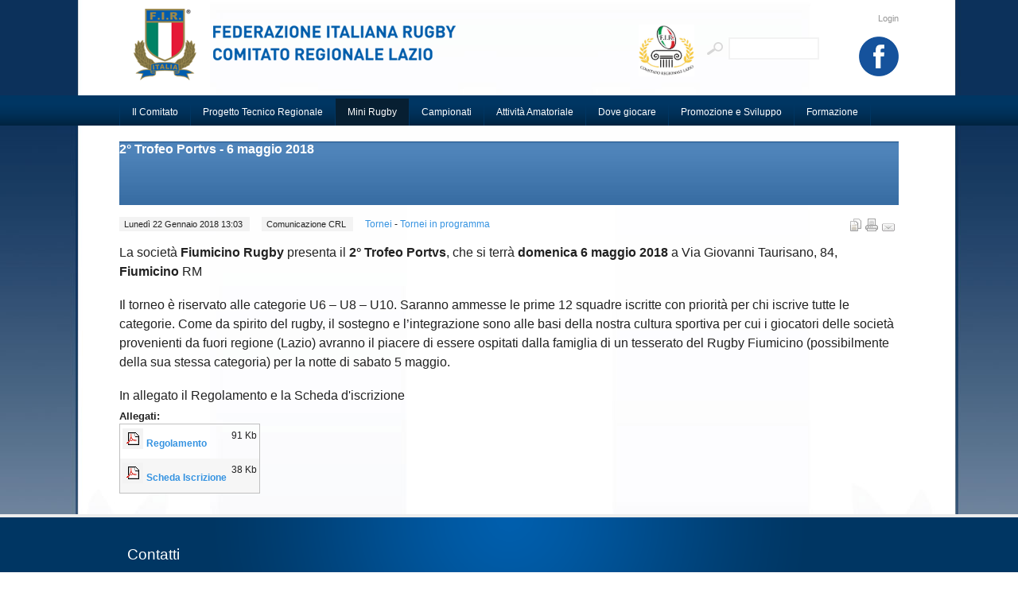

--- FILE ---
content_type: text/html; charset=utf-8
request_url: https://lazio.federugby.it/raggruppamenti/tornei-in-programma/99-tornei-in-programma/2562-2018-01-22-13-08-54.html
body_size: 5580
content:

<!DOCTYPE html PUBLIC "-//W3C//DTD XHTML 1.0 Transitional//EN" "http://www.w3.org/TR/xhtml1/DTD/xhtml1-transitional.dtd">

<html xmlns="http://www.w3.org/1999/xhtml" xml:lang="it-it" lang="it-it">

<head>
  <base href="https://lazio.federugby.it/raggruppamenti/tornei-in-programma/99-tornei-in-programma/2562-2018-01-22-13-08-54.html" />
  <meta http-equiv="content-type" content="text/html; charset=utf-8" />
  <meta name="robots" content="index, follow" />
  <meta name="keywords" content="Comitato Regionale F.I.R. Lazio" />
  <meta name="title" content="2° Trofeo Portvs - 6 maggio 2018" />
  <meta name="author" content="Comunicazione CRL" />
  <meta name="description" content="Comitato Regionale F.I.R. Lazio" />
  <meta name="generator" content="Joomla! 1.5 - Open Source Content Management" />
  <title>2° Trofeo Portvs - 6 maggio 2018</title>
  <link href="/templates/scorpii/favicon.ico" rel="shortcut icon" type="image/x-icon" />
  <link rel="stylesheet" href="/media/system/css/modal.css" type="text/css" />
  <link rel="stylesheet" href="https://lazio.federugby.it/templates/scorpii/css/k2.css" type="text/css" />
  <link rel="stylesheet" href="/plugins/content/attachments1.css" type="text/css" />
  <link rel="stylesheet" href="/plugins/content/attachments.css" type="text/css" />
  <script type="text/javascript" src="/media/system/js/mootools.js"></script>
  <script type="text/javascript" src="/media/system/js/modal.js"></script>
  <script type="text/javascript" src="https://lazio.federugby.it/components/com_k2/js/k2.js"></script>
  <script type="text/javascript" src="/media/system/js/caption.js"></script>
  <script type="text/javascript" src="/plugins/content/attachments_refresh.js"></script>
  <script type="text/javascript">

		window.addEvent('domready', function() {

			SqueezeBox.initialize({});

			$$('a.modal').each(function(el) {
				el.addEvent('click', function(e) {
					new Event(e).stop();
					SqueezeBox.fromElement(el);
				});
			});
		});var K2RatingURL = 'https://lazio.federugby.it/';
  </script>
  <!--[if IE 7]><link href="https://lazio.federugby.it/components/com_k2/css/k2_ie7.css" rel="stylesheet" type="text/css" /><![endif]-->
  <!--[if lte IE 6]><link href="https://lazio.federugby.it/components/com_k2/css/k2_ie6.css" rel="stylesheet" type="text/css" /><![endif]-->
  <link href="https://lazio.federugby.it/plugins/content/mos_jdownloads_file/css/mos_jdownloads_file.css" rel="stylesheet" type="text/css"/>


<link rel="stylesheet" href="https://lazio.federugby.it/templates/system/css/system.css" type="text/css" />
<link rel="stylesheet" href="https://lazio.federugby.it/templates/system/css/general.css" type="text/css" />
<link rel="stylesheet" href="https://lazio.federugby.it/templates/scorpii/css/addons.css" type="text/css" />
<link rel="stylesheet" href="https://lazio.federugby.it/templates/scorpii/css/layout.css" type="text/css" />
<link rel="stylesheet" href="https://lazio.federugby.it/templates/scorpii/css/template.css" type="text/css" />
<link rel="stylesheet" href="https://lazio.federugby.it/templates/scorpii/css/typo.css" type="text/css" />

<!--[if IE]>
<link rel="stylesheet" href="https://lazio.federugby.it/templates/scorpii/css/ie.css" type="text/css" />
<![endif]-->

<!--[if lt IE 7.0]>
<link rel="stylesheet" href="https://lazio.federugby.it/templates/scorpii/css/ie7minus.css" type="text/css" />
<style>
.main { width: expression(document.body.clientWidth < 770? "770px" : document.body.clientWidth > 1200? "1200px" : "auto"); }
</style>
<![endif]-->

<!--[if IE 7.0]>
<style>
.clearfix { display: inline-block; } /* IE7xhtml*/
</style>
<![endif]-->

<script type="text/javascript">
var siteurl='https://lazio.federugby.it/';
var tmplurl='https://lazio.federugby.it/templates/scorpii';
</script>

<script language="javascript" type="text/javascript" src="https://lazio.federugby.it/templates/scorpii/js/ja.script.js"></script>
<script language="javascript" type="text/javascript" src="https://lazio.federugby.it/templates/scorpii/js/ja.ddmod.js"></script>


<link href="https://lazio.federugby.it/templates/scorpii/css/menu/moo.css" rel="stylesheet" type="text/css" /><script src="https://lazio.federugby.it/templates/scorpii/js/menu/moo.js" language="javascript" type="text/javascript"></script>
<link href="https://lazio.federugby.it/templates/scorpii/css/colors/blue.css" rel="stylesheet" type="text/css" />



<!--Width of template -->
<style type="text/css">
.main {width: 1000px;margin: 0px auto 0px auto;}
#ja-wrapper {min-width: 1001px;}
#ja-header .main {height: 100px;}
h1.logo, h1.logo a { height: 110px; width: 450px;}
h1.logo, div.logo-text { margin-top: 10px; margin-left: 5px; }
</style>

</head>

<body id="bd" class="fs3 Moz">
<script src="https://maps.googleapis.com/maps/api/js?key=AIzaSyCX0C4oulix0zj33VZeWphhwcPK9lvqmTY&amp;callback=initMap" async="" defer=""></script>

<div id="ja-wrapper">
	<a name="Top" id="Top"></a>

	<!-- HEADER -->
	<div id="ja-header" class="wrap">
<div class="main">
<div class="inner clearfix">

		<h1 class="logo">
		<a href="/index.php" title="Comitato Regionale F.I.R. Lazio"><span>Comitato Regionale F.I.R. Lazio</span></a>
	</h1>
		
		<div id="ja-topnav">
		<ul class="menu"><li class="item2"><a href="/login.html"><span>Login</span></a></li></ul><p><a href="http://lazio.federugby.it/"><img src="/images/stories/COMITATO/Nuovo_Logo/Logo_CRL_web.jpg" alt="Logo CRL web" width="70" height="65" /></a>                                                                     <a style="text-decoration-line: underline;" href="https://www.facebook.com/firlazio/"><img src="/images/stories/grafica/Facebook.png" alt="Facebook" width="50" height="50" /></a></p>
	</div>
		
		<div id="ja-search">
		
<form action="index.php"  method="post" class="search">
	<label for="mod_search_searchword">
		Cerca	</label>
	<input name="searchword" id="mod_search_searchword" class="inputbox" type="text" size="20" value="" />	<input type="hidden" name="option" value="com_search" />
	<input type="hidden" name="task"   value="search" />
</form>

	</div>
	
</div>

</div>
</div>
	<!-- //HEADER -->

	<!-- MAIN NAVIGATION -->
	<div id="ja-mainnav" class="wrap">
<div class="main">
<div class="inner clearfix">
	<ul id="ja-cssmenu" class="clearfix">
<li class="havechildmenu-item0 first-item"><a href="#" class="menu-item0 first-item haschild" id="menu418" title="Il Comitato"><span class="menu-title">Il Comitato</span></a><ul><li class="active"><a href="/il-comitato/chi-siamo.html" class=" first-item" id="menu186" title="Chi Siamo"><span class="menu-title">Chi Siamo</span></a></li> 
<li ><a href="/il-comitato/organigramma.html"  id="menu187" title="Organigramma"><span class="menu-title">Organigramma</span></a></li> 
<li ><a href="/il-comitato/2017-01-24-09-50-16.html"  id="menu392" title="Comunicati Regionali"><span class="menu-title">Comunicati Regionali</span></a></li> 
<li ><a href="/il-comitato/contatti.html"  id="menu7" title="Contatti"><span class="menu-title">Contatti</span></a></li> 
<li ><a href="/il-comitato/societa.html"  id="menu427" title="Dove giocare"><span class="menu-title">Dove giocare</span></a></li> 
<li class="active"><a href="/il-comitato/news.html" class=" last-item" id="menu408" title="News"><span class="menu-title">News</span></a></li> 
</ul></li> 
<li class="havechildmenu-item1"><a href="#" class="menu-item1 haschild" id="menu397" title="Progetto Tecnico Regionale"><span class="menu-title">Progetto Tecnico Regionale</span></a><ul><li class="active"><a href="/progetto-tecnico-regionale/programmazione.html" class=" first-item" id="menu413" title="Programmazione"><span class="menu-title">Programmazione</span></a></li> 
<li class="active"><a href="/progetto-tecnico-regionale/cdf-u18-lorenzo-sebastiani.html" class=" last-item" id="menu403" title="CDF U18 “Lorenzo Sebastiani”"><span class="menu-title">CDF U18 “Lorenzo Sebastiani”</span></a></li> 
</ul></li> 
<li class="havechildmenu-item2 active"><a href="#" class="menu-item2 active haschild" id="menu271" title="Mini Rugby"><span class="menu-title">Mini Rugby</span></a><ul><li class="active"><a href="/raggruppamenti/under-6.html" class=" first-item" id="menu286" title="Under 6"><span class="menu-title">Under 6</span></a></li> 
<li ><a href="/raggruppamenti/under-8.html"  id="menu285" title="Under 8"><span class="menu-title">Under 8</span></a></li> 
<li ><a href="/raggruppamenti/under-10.html"  id="menu284" title="Under 10"><span class="menu-title">Under 10</span></a></li> 
<li ><a href="/raggruppamenti/under-12.html"  id="menu283" title="Under 12"><span class="menu-title">Under 12</span></a></li> 
<li class="active"><a href="/raggruppamenti/tornei-in-programma.html" class=" active last-item" id="menu400" title="Tornei"><span class="menu-title">Tornei</span></a></li> 
</ul></li> 
<li class="havechildmenu-item3"><a href="#" class="menu-item3 haschild" id="menu419" title="Campionati"><span class="menu-title">Campionati</span></a><ul><li class="havesubchild first-item"><a href="#" class=" first-item haschild" id="menu252" title="Under 14 M"><span class="menu-title">Under 14 M</span></a><ul><li class="active"><a href="/campionati/under-14/news-under-14.html" class=" first-item" id="menu354" title="News Under 14"><span class="menu-title">News Under 14</span></a></li> 
</ul></li> 
<li ><a href="/campionati/under-14-f.html"  id="menu343" title="Under 14 F"><span class="menu-title">Under 14 F</span></a></li> 
<li class="havesubchild"><a href="#" class=" haschild" id="menu255" title="Under 16 M"><span class="menu-title">Under 16 M</span></a><ul><li class="active"><a href="/campionati/under-16/news-under-16.html" class=" first-item" id="menu356" title="News Under 16"><span class="menu-title">News Under 16</span></a></li> 
</ul></li> 
<li ><a href="/campionati/under-16-f.html"  id="menu269" title="Under 16 F"><span class="menu-title">Under 16 F</span></a></li> 
<li class="havesubchild"><a href="#" class=" haschild" id="menu261" title="Under 18 M"><span class="menu-title">Under 18 M</span></a><ul><li class="active"><a href="/campionati/under-18/news-under-18.html" class=" first-item" id="menu358" title="News Under 18"><span class="menu-title">News Under 18</span></a></li> 
</ul></li> 
<li ><a href="/campionati/under-18-f.html"  id="menu407" title="Under 18 F"><span class="menu-title">Under 18 F</span></a></li> 
<li class="havesubchild"><a href="#" class=" haschild" id="menu264" title="Serie C"><span class="menu-title">Serie C</span></a><ul><li class="active"><a href="/campionati/serie-c/news-serie-c.html" class=" first-item" id="menu359" title="News Serie C"><span class="menu-title">News Serie C</span></a></li> 
</ul></li> 
<li ><a href="/campionati/coppa-italia-f.html"  id="menu270" title="Coppa Italia F"><span class="menu-title">Coppa Italia F</span></a></li> 
<li class="active"><a href="/campionati/risultati-del-fine-settimana.html" class=" last-item" id="menu423" title="RIsultati"><span class="menu-title">RIsultati</span></a></li> 
</ul></li> 
<li class="havechildmenu-item4"><a href="#" class="menu-item4 haschild" id="menu429" title="Attività Amatoriale"><span class="menu-title">Attività Amatoriale</span></a><ul><li class="havesubchild first-item"><a href="#" class=" first-item haschild" id="menu434" title="Touch Rugby"><span class="menu-title">Touch Rugby</span></a><ul><li class="active"><a href="/2019-11-14-14-03-45/rugby-al-tocco/eventi-e-news.html" class=" first-item" id="menu430" title="Eventi e News"><span class="menu-title">Eventi e News</span></a></li> 
</ul></li> 
<li class="active"><a href="/2019-11-14-14-03-45/old.html" class=" last-item" id="menu440" title="Attività Old"><span class="menu-title">Attività Old</span></a></li> 
</ul></li> 
<li class="active"><a href="/societa.html" class="menu-item5" id="menu189" title="Dove giocare"><span class="menu-title">Dove giocare</span></a></li> 
<li class="havechildmenu-item6"><a href="#" class="menu-item6 haschild" id="menu409" title="Promozione e Sviluppo"><span class="menu-title">Promozione e Sviluppo</span></a><ul><li class="active"><a href="/promozione-e-sviluppo/eventi.html" class=" first-item" id="menu410" title="Eventi"><span class="menu-title">Eventi</span></a></li> 
<li class="active"><a href="/promozione-e-sviluppo/news-rugby-per-tutti.html" class=" last-item" id="menu394" title="Rugby Per Tutti"><span class="menu-title">Rugby Per Tutti</span></a></li> 
</ul></li> 
<li class="havechildmenu-item7 last-item"><a href="#" class="menu-item7 last-item haschild" id="menu372" title="Formazione"><span class="menu-title">Formazione</span></a><ul><li class="active"><a href="/formazione/news.html" class=" first-item" id="menu373" title="News"><span class="menu-title">News</span></a></li> 
<li class="active"><a href="/formazione/download.html" class=" last-item" id="menu375" title="Download"><span class="menu-title">Download</span></a></li> 
</ul></li> 
</ul>
	<div style="clear:both;"></div>
</div>
</div>
</div>


<ul class="no-display">
    <li><a href="/raggruppamenti/tornei-in-programma/99-tornei-in-programma/2562-2018-01-22-13-08-54.html#ja-content" title="Skip to content">Skip to content</a></li>
</ul>
	<!-- //MAIN NAVIGATION -->
	
		
	
	<!-- MAIN CONTAINER -->
	<div id="ja-container" class="wrap ">
	<div class="main clearfix">

		<div id="ja-mainbody" style="width:100%">
			<!-- CONTENT -->
<div id="ja-main" style="width:100%">
<div class="inner clearfix">
	
		
	
	
	
	<div id="ja-contentwrap" class="">
				<div id="ja-content" class="column" style="width:100%">

			<div id="ja-current-content" class="column" style="width:100%">
								
								<div class="ja-content-main clearfix">
					


<h2 class="contentheading clearfix">
		<a href="/raggruppamenti/tornei-in-programma/99-tornei-in-programma/2562-2018-01-22-13-08-54.html" class="contentpagetitle">
		2° Trofeo Portvs - 6 maggio 2018	</a>
	</h2>


<div class="article-tools clearfix">
	<div class="article-meta">
			<span class="createdate">
			Lunedì 22 Gennaio 2018 13:03		</span>
	
			<span class="createby">
			Comunicazione CRL		</span>
	

					<span class="article-section">
							<a href="/raggruppamenti/tornei-in-programma.html">						Tornei							</a>											 - 					</span>
						<span class="article-section">
							<a href="/raggruppamenti/tornei-in-programma/99-tornei-in-programma.html">						Tornei in programma							</a>					</span>
				</div>
	
		<div class="buttonheading">
								<span>
			<a href="/component/mailto/?tmpl=component&amp;link=f7ed4edd042d89db255ce8f14b009375b88c5e64" title="E-mail" onclick="window.open(this.href,'win2','width=400,height=350,menubar=yes,resizable=yes'); return false;"><img src="/templates/scorpii/images/emailButton.png" alt="E-mail"  /></a>			</span>
			
						<span>
			<a href="/raggruppamenti/tornei-in-programma/99-tornei-in-programma/2562-2018-01-22-13-08-54.html?tmpl=component&amp;print=1&amp;layout=default&amp;page=" title="Stampa" onclick="window.open(this.href,'win2','status=no,toolbar=no,scrollbars=yes,titlebar=no,menubar=no,resizable=yes,width=640,height=480,directories=no,location=no'); return false;" rel="nofollow"><img src="/templates/scorpii/images/printButton.png" alt="Stampa"  /></a>			</span>
			
						<span>
			<a href="/raggruppamenti/tornei-in-programma/99-tornei-in-programma/2562-2018-01-22-13-08-54.pdf" title="PDF" onclick="window.open(this.href,'win2','status=no,toolbar=no,scrollbars=yes,titlebar=no,menubar=no,resizable=yes,width=640,height=480,directories=no,location=no'); return false;" rel="nofollow"><img src="/templates/scorpii/images/pdf_button.png" alt="PDF"  /></a>			</span>
						</div>
	
		
</div>


<div class="article-content">
<div><span style="font-size: 12pt;">La società <strong>Fiumicino Rugby</strong> presenta il <strong>2° Trofeo Portvs</strong>, che si terrà <strong>domenica 6 maggio 2018</strong> a Via Giovanni Taurisano, 84, <strong>Fiumicino</strong> RM</span></div>
<div> </div>
<div><span style="font-size: 12pt;">Il torneo è riservato alle categorie U6 – U8 – U10. Saranno ammesse le prime 12 squadre iscritte con priorità per chi iscrive tutte le categorie. Come da spirito del rugby, il sostegno e l’integrazione sono alle basi della nostra cultura sportiva per cui i giocatori delle società provenienti da fuori regione (Lazio) avranno il piacere di essere ospitati dalla famiglia di un tesserato del Rugby Fiumicino (possibilmente della sua stessa categoria) per la notte di sabato 5 maggio.</span></div>
<div> </div>
<div><span style="font-size: 12pt;">In allegato il Regolamento e la Scheda d'iscrizione</span></div><div class="attachmentsContainer">

<div class="attachmentsList" id="attachmentsList_com_content_default_2562">
<table>
<caption>Allegati:</caption>
<tbody>
<tr class="odd"><td class="at_filename"><a class="at_icon" href="/attachments/article/2562/Presentazione II° Torneo Portus - 6 maggio 2018.pdf" title="Scarica questo file (Presentazione II° Torneo Portus - 6 maggio 2018.pdf)"><img src="/components/com_attachments/media/icons/pdf.gif" alt="Scarica questo file (Presentazione II° Torneo Portus - 6 maggio 2018.pdf)" /></a><a class="at_url" href="/attachments/article/2562/Presentazione II° Torneo Portus - 6 maggio 2018.pdf" title="Scarica questo file (Presentazione II° Torneo Portus - 6 maggio 2018.pdf)">Regolamento</a></td><td class="at_file_size">91 Kb</td></tr>
<tr class="even"><td class="at_filename"><a class="at_icon" href="/attachments/article/2562/Scheda d'iscrizione.pdf" title="Scarica questo file (Scheda d'iscrizione.pdf)"><img src="/components/com_attachments/media/icons/pdf.gif" alt="Scarica questo file (Scheda d'iscrizione.pdf)" /></a><a class="at_url" href="/attachments/article/2562/Scheda d'iscrizione.pdf" title="Scarica questo file (Scheda d'iscrizione.pdf)">Scheda Iscrizione</a></td><td class="at_file_size">38 Kb</td></tr>
</tbody></table>
</div>

</div></div>



				</div>
				
							</div>

			
		</div>
		
			</div>

	
</div>
</div>
<!-- //CONTENT -->					</div>

		
	</div>
	</div>
	<!-- //MAIN CONTAINER -->

	<!-- BOTTOM SPOTLIGHT -->
<div id="ja-botsl" class="wrap">
<div class="main clearfix">

	
	
	
	
		<div class="ja-box column ja-box-full" style="width: 100%;">
			<div class="ja-moduletable moduletable  clearfix" id="Mod39">
						<h3><span>Contatti</span></h3>
				<div class="ja-box-ct clearfix">
		<div><span style="font-size: 10pt;"><strong>Segreteria del Comitato Regionale Lazio </strong></span></div>
<div><span style="font-size: 10pt;">STADIO OLIMPICO - TRIBUNA TEVERE - </span>2° piano - ingresso 37</div>
<div><span style="font-size: 10pt;">Foro Italico - 00135 Roma </span></div>
<div><span style="font-size: 10pt;">Lunedì - Giovedì 09.00 - 17.00 / Venerdì 09.00 - 15.00 </span></div>
<div><span style="font-size: 10pt;"> </span></div>
<div><span style="font-size: 10pt;">Tel 06 3244578 - <em>interno Enza Formisano</em></span></div>
<div><span style="font-size: 10pt;">Tel 06 3241943 - <em>interno Gianclaudio Romeo</em></span></div>
<div><span style="font-size: 10pt;"> </span></div>
<div><span style="font-size: 10pt;">crlazio@federugby.it</span></div>
<div><span style="font-size: 10pt;"> </span></div>
<div><span style="font-size: 10pt;">P.Iva 02151961006</span></div>
<div><span style="font-size: 10pt;"> </span></div>		</div>
    </div>
	
	</div>
	
</div>
</div>
<!-- //BOTTOM SPOTLIGHT -->

	<!-- FOOTER -->
	
<div id="ja-footer" class="wrap">
<div class="main clearfix">

<div class="ja-footnav">
	
</div>
	
<div class="inner">
	<div class="ja-copyright">
		<small>Copyright &#169; 2026 Comitato Regionale F.I.R. Lazio. Tutti i diritti riservati. </small>
<small></small>
	</div>
</div>

</div>
</div>	<!-- //FOOTER -->

</div>


<style type="text/css">body { background-color:#ffffff !important;background-image: url(https://lazio.federugby.it/images/stories/sf.jpg) !important;background-position: center top;
background-repeat: no-repeat;
background-attachment: fixed; }</style><script>
  (function(i,s,o,g,r,a,m){i['GoogleAnalyticsObject']=r;i[r]=i[r]||function(){
  (i[r].q=i[r].q||[]).push(arguments)},i[r].l=1*new Date();a=s.createElement(o),
  m=s.getElementsByTagName(o)[0];a.async=1;a.src=g;m.parentNode.insertBefore(a,m)
  })(window,document,'script','//www.google-analytics.com/analytics.js','ga');

  ga('create', 'UA-46202560-1', 'federugby.it');
  ga('send', 'pageview');

</script><!-- Facebook Pixel Code -->
<script>
  !function(f,b,e,v,n,t,s)
  {if(f.fbq)return;n=f.fbq=function(){n.callMethod?
  n.callMethod.apply(n,arguments):n.queue.push(arguments)};
  if(!f._fbq)f._fbq=n;n.push=n;n.loaded=!0;n.version='2.0';
  n.queue=[];t=b.createElement(e);t.async=!0;
  t.src=v;s=b.getElementsByTagName(e)[0];
  s.parentNode.insertBefore(t,s)}(window, document,'script',
  'https://connect.facebook.net/en_US/fbevents.js');
  fbq('init', '276055516222050');
  fbq('track', 'PageView');
</script>
<noscript><img height="1" width="1" style="display:none"
  src="https://www.facebook.com/tr?id=276055516222050&ev=PageView&noscript=1"
/></noscript>
<!-- End Facebook Pixel Code -->


</body>

</html>


--- FILE ---
content_type: text/css
request_url: https://lazio.federugby.it/plugins/content/attachments.css
body_size: 825
content:
/* Styles for lists of attachments */

div.attachmentsContainer {
    clear: both;
    margin: 0 0 0.5em 0;
}

div.attachmentsList table {
    background-color: transparent;
    border: 1px solid #C0C0C0;
}

div.attachmentsList caption {
    font-size: 110%;
    font-weight: bold;
    text-align: left;
    margin-top: 4px;
}

div.attachmentsList thead {
    font-size: 90%;
    font-weight: bold;
    background-color: #EEEEEE;
}

div.attachmentsList th {
    border: 1px solid #D0D0D0;
    padding-left: 3px;
    padding-right: 3px;
    padding-top: 0px;
    padding-bottom: 0px;
}

div.attachmentsList tr.odd {
    background-color: transparent;
}

div.attachmentsList tr.even {
    background-color: #F6F6F6;
}

div.attachmentsList td {
    vertical-align: top;
    padding-left: 3px;
    padding-right: 3px;
}

div.attachmentsList table a {
    font-weight: bold;
}

div.attachmentsList table img {
    vertical-align: text-bottom;
    border: 0;
    margin: 0;
}

div.attachmentsList table a.modal-button {
    background-color: transparent;
    border: 0;
}

div.attachmentsList img#link {
    margin-left: -16px;
}


div.addattach img {
    padding-right: 3px;
}
div.addattach a.at_icon:link    { text-decoration: none; }
div.addattach a.at_icon:visited { text-decoration: none; }
div.addattach a.at_icon:hover   { text-decoration: none; }
div.addattach a.at_icon:active  { text-decoration: none; }


div.attachmentsList a.at_icon {
    padding-right: 4px;
}
div.attachmentsList a.at_icon:link    { text-decoration: none; }
div.attachmentsList a.at_icon:visited { text-decoration: none; }
div.attachmentsList a.at_icon:hover   { text-decoration: none; }
div.attachmentsList a.at_icon:active  { text-decoration: none; }

div.attachmentsList a.at_url:link     { text-decoration: none; }
div.attachmentsList a.at_url:visited  { text-decoration: none; }
div.attachmentsList a.at_url:hover    { text-decoration: underline; }
div.attachmentsList a.at_url:active   { text-decoration: none; }

div.attachmentsList td.at_file_size { text-align: right; }

div.attachmentsList th.at_downloads { text-align: center; }
div.attachmentsList td.at_downloads { text-align: center; }

div.attachmentsList th.at_edit { text-align: center; }
div.attachmentsList td.at_edit { text-align: center; }


/* Style for the 'Add Attachment' link */

div.addattach { margin-top: 4px; }

div.addattach a:link    { color : red; text-decoration: none; }
div.addattach a:visited { color : red; text-decoration: none; }
div.addattach a:hover   { color : red; text-decoration: underline; }
div.addattach a:active  { color : red; text-decoration: none; }

div.addattach a img { vertical-align: text-bottom; }


/* ---- Misc ----- */


div.requestLogin h1 {
    color: #135cae;
    font-size: 130%;
    line-height: 130%;
}

div.requestLogin h2 {
    font-size: 115%;
    line-height: 115%;
}

div.requestLogin h2 a {
    font-size: 100%;
    font-weight: bold;
}

/* Styles for warnings */
div.warning {
    margin-left: 20px;
    margin-top: 10px;
}

div.warning h1 {
    line-height: normal;
    font-size: 200%;
    font-weight: bold;
    text-align: center;
    color: red;
}

div.warning h2 {
    line-height: normal;
    font-size: 150%;
    font-weight: bold;
}


/* Styles for delete warnings */
div.deleteWarning {
    padding: 10px;
    margin: 20px;
}

div.deleteWarning h1 {
    line-height: normal;
    font-size: 200%;
    font-weight: bold;
    text-align: center;
    color: red;
}

div.deleteWarning h2 {
    line-height: normal;
    font-size: 150%;
    font-weight: bold;
    text-align: center;
}

div.deleteWarning span.left {
    width: 8em;
    float: left;
}
div.deleteWarning span.right {
    width: 8em;
    float: right;
}


--- FILE ---
content_type: text/css
request_url: https://lazio.federugby.it/plugins/content/mos_jdownloads_file/css/mos_jdownloads_file.css
body_size: 336
content:
table.jdpf_placeholders{
    background-color: #FFFFFF;
    border-collapse: collapse;
    border-color: #404040;
    border-spacing: 0px;
    border-style: solid solid solid solid;
    border-width: 1px;
    margin: 0px;
    padding: 0px;
    width: 700px;
}

td.jdpf_placeholders_title_l{
    font-weight: bold;
    background-color: #eaeaea;
    border-bottom: 1px dotted #888888;
    padding: 2px 2px 2px 8px;
    width: 300px;
}

td.jdpf_placeholders_title_r{
    font-weight: bold;
    background-color: #eaeaea;
    border-bottom: 1px dotted #888888;
    border-left: 1px dotted #888888;
    padding: 2px 2px 2px 8px;
    width: 400px;
}

td.jdpf_placeholder_l{
    background-color: #f8f8ff;
    border-bottom: 1px dotted #888888;
    padding: 2px 2px 2px 8px;
    width: 300px;
}

td.jdpf_placeholder_r{
    background-color: #f8f8ff;
    border-bottom: 1px dotted #888888;
    border-left: 1px dotted #888888;
    padding: 2px 2px 2px 8px;
    width: 400px;
}

table.jdpf_parameters{
    background-color: #FFFFFF;
    border-collapse: collapse;
    border-color: #404040;
    border-spacing: 0px;
    border-style: solid solid solid solid;
    border-width: 1px;
    margin: 0px;
    padding: 0px;
    width: 600px;
}

td.jdpf_parameters_title_l{
    font-weight: bold;
    background-color: #eaeaea;
    border-bottom: 1px dotted #888888;
    padding: 2px 2px 2px 8px;
    width: 200px;
}

td.jdpf_parameters_header{
    font-weight: bold;
    background-color: #eaeaea;
    border-bottom: 1px dotted #888888;
    padding: 2px 2px 2px 8px;
    width: 600px;
}

td.jdpf_parameters_title_r{
    font-weight: bold;
    background-color: #eaeaea;
    border-bottom: 1px dotted #888888;
    border-left: 1px dotted #888888;
    padding: 2px 2px 2px 8px;
    width: 400px;
}

td.jdpf_parameters_l{
    background-color: #f8f8ff;
    border-bottom: 1px dotted #888888;
    padding: 2px 2px 2px 8px;
    width: 200px;
}

td.jdpf_parameters_r{
    background-color: #f8f8ff;
    border-bottom: 1px dotted #888888;
    border-left: 1px dotted #888888;
    padding: 2px 2px 2px 8px;
    width: 400px;
}

div.jdpf_not_logged_in{
    text-align: center;
    font-weight: bold
}

--- FILE ---
content_type: text/css
request_url: https://lazio.federugby.it/templates/scorpii/css/typo.css
body_size: 1166
content:
/* SPECIAL CONTENT
-----------------------------------------------------------------*/
/* Pre, Code ---*/
pre, .code {
	background: #f3f3f3;
	border-left: 5px solid #d1d1d1;
	font: 1em/1.5 Monaco, Consolas, "Courier News", monospace;
	margin: 15px 0;
	padding: 10px 15px !important;
}

/* Dropcap ---*/
.dropcap {
	color: #252525;
	display: block;
	float: left;
	font: 60px/40px Georgia, Times, serif;
	padding: 7px 8px 0 0;
}

/* Blockquote ---*/
p.quote { padding-left: 25px; background: url(../images/quote.jpg) no-repeat left top; font-family: Georgia, serif; font-style: italic; font-size: 13px; color: #b8b8b8; }
blockquote {
	font-size: 110%;
	font-style: italic;
}

blockquote span.open  { background: url(../images/so_q.png) no-repeat left top; padding: 0 0 0 15px; }

blockquote span.close {	background: url(../images/sc_q.png) no-repeat bottom right;	padding: 0 15px 0 0; }

/* Inline Words Hilite ---*/
.highlight { background: #f3f3f3; font-weight: bold; padding: 1px 5px; }

/* Tips, Error, Message, Key ---*/
p.error, p.message, p.tips, p.key {
	padding: 6px 0 6px 23px;
}

p.error 		{ background: url(../images/icons/error-icon.png) no-repeat left 7px; }
p.message	{ background: url(../images/icons/info-icon.png) no-repeat left 7px; }
p.tips 		{ background: url(../images/icons/tips-icon.png) no-repeat left 7px; }
p.key 		{ background: url(../images/icons/key-icon.png) no-repeat left 7px;}

p.error { color: #CC0000; }
p.message {	color: #2C79B3; }
p.tips {	color: #E58C00; }

/* Special list style ---*/
ul.checklist li, ul.star li {
	margin-left: 8px;
	padding: 6px 0 6px 22px;
}
ul.star li			{ background: url(../images/icons/star-icon.png) no-repeat left 8px; }
ul.checklist li	{	background: url(../images/icons/check-icon.png) no-repeat left 8px; }


/* Big Number ---*/
p.blocknumber {
	position: relative;
	padding: 5px 0 5px 55px !important;
}

.bignumber-1, .bignumber-2, .bignumber-3 {
	background-image: url(../images/numberlist-bg.png);
	background-repeat: no-repeat;
	color: #FFFFFF;
	display: block;
	width: 44px;
	height: 44px;
	line-height: 44px !important;
	position: absolute;
	top: 0;
	left: 0;
	font: bold 20px/normal Arial, sans-serif;
	text-align: center;
}

.bignumber-1 { background-position: left top;}
.bignumber-2 { background-position: left -44px;}
.bignumber-3 { background-position: left -88px;}



/* Images---*/
img.left, img.right, img.center { padding: 5px 5px 13px 5px; background: url(../images/img-shadow-repeat.jpg) repeat-x bottom #f3f3f3; margin: 10px 0;}
img.left { float: left; margin-right: 20px;}
img.right{ float: right; margin-left: 20px;}
img.center{ display: block; margin: 10px auto;}


/* Box style ---*/
.box-sticky, .box-download, .box-grey, .box-hilite {
	margin: 15px 0;
	padding: 10px !important;
	border: 1px solid #ddd;
}

.box-sticky {
	background: url(../images/icons/sticky-big.png) no-repeat 10px center #f3f3f3;
	padding-left: 50px !important;
}

.box-download {
	background: url(../images/icons/download-big.png) no-repeat 10px center #f3f3f3;
	padding-left: 50px !important;
}

.box-grey {
	background-color: #f8f8f8;
}

.box-hilite {
	border-color: #ddd;
	background: #fff;
}

/* Legend ---*/
.legend-title {
	background: #FFFFFF;
	display: block;
	float: left;
	left: 7px;
	margin: 0 !important;
	padding: 0 5px !important;
	position: absolute;
	top: -15px;
}

.legend {
	border: 1px solid #d1d1d1;
	margin: 20px 0;
	padding: 0 10px;
	position: relative;
}




--- FILE ---
content_type: text/css
request_url: https://lazio.federugby.it/templates/scorpii/css/colors/blue.css
body_size: 870
content:
/*blue*/
/*Links -------------------------------------------------------------------*/
a 																				{color: #3593e1;}
a:hover, a:active, a:focus 														{color: #09F;}

#ja-botsl .main a																{ color: #3593e1;}
#ja-botsl .main a:hover,
#ja-botsl .main a:active,
#ja-botsl .main a:focus															{ color:#90b5d3; text-decoration: none; }

a.readon, a.more, a.download-link 												{ color: #fff; 		background: #003663; }
a.readon:hover, a.readon:active, a.readon:focus,
a.more:hover, a.more:active, a.more:focus,
a.download-link:hover, a.download-link:active, a.download-link:focus			{ color: #90b5d3; }

.button 																		{ color: #fff; 	background: #003663;}
.button:hover, .button:focus 													{ color: #90b5d3; }

/*Color panels -------------------------------------------------------------------*/
#ja-mainnav 						{ background: url(../../images/blue/nav-repeat.png) repeat-x bottom #003663; }
#ja-botsl 							{ background: url(../../images/blue/bottom-center.png) no-repeat center top #003663;}

/*Navigation -------------------------------------------------------------------*/
#ja-subnav 							{ border-bottom: solid 4px #003663;}
#ja-subnav ul li ul 				{ border-right: solid 1px #003663; border-bottom: solid 1px #003663; border-left: solid 1px #fff; }

ul.level0 > li.mega > a.mega,
#ja-cssmenu > li > a,
#ja-splitmenu a,
#jasdl-mainnav a					{ border-left: solid 1px #003663;}

/*border right*/
ul#ja-cssmenu,
.ja-megamenu > ul.megamenu,
#jasdl-mainnav,
#ja-splitmenu				{ border-right: solid 1px #003663;}


.childcontent-inner,
#ja-cssmenu li ul 					{ border-right: solid 1px #003663; border-bottom: solid 1px #003663; border-left: solid 1px #003663; }
.childcontent-inner .childcontent-inner,
#ja-cssmenu li ul ul { border-right: solid 1px #003663; border-bottom: solid 1px #003663; border-left: solid 4px #003663; border-top: solid 1px #003663;}

ul.level0 li.over, ul.level0 li.haschild-over,
ul.level0 li.active,
.childcontent-inner,
#ja-cssmenu li ul,
#ja-cssmenu li:hover,
#ja-cssmenu li.sfhover,
#ja-cssmenu li.havechildsfhover,
#ja-cssmenu li.havechild-activesfhover,
#ja-cssmenu li a.active,
#ja-cssmenu li a.active:hover,
#ja-cssmenu li a.active:active,
#ja-cssmenu li a.active:focus,
#jasdl-mainnav a:hover,
#jasdl-mainnav ul li.hover a,
#jasdl-mainnav li.active a,
#jasdl-mainnav li.active a:hover,
#jasdl-mainnav li.active a:active,
#jasdl-mainnav li.active a:focus,
#ja-splitmenu a:hover,
#ja-splitmenu a:active,
#ja-splitmenu a:focus,
#ja-splitmenu li.active a,
#ja-splitmenu li.active a:hover,
#ja-splitmenu li.active a:active,
#ja-splitmenu li.active a:focus  					{ background: #071f32; color: #fff;}



.group-title .menu-title,
.childcontent .ja-moduletable h3,
ul.level0 li.mega a.mega,
#ja-cssmenu li a,
#ja-cssmenu li a:hover,
#ja-cssmenu li a:active,
#ja-cssmenu li a:focus,
#ja-cssmenu li a.sfhover,
#ja-cssmenu li ul a,
#jasdl-mainnav a,
#ja-splitmenu a,
#jasdl-mainnav a   									{ color: #fff;}

/*Lighter*/
ul.level1 li.over > a span.menu-title, 
ul.level1 li.haschild-over > a span.menu-title,
#ja-cssmenu li ul a:hover,
#ja-cssmenu li ul a:active,
#ja-cssmenu li ul a:focus,
#ja-cssmenu ul li:hover,
#ja-cssmenu ul li.sfhover,
#ja-cssmenu ul li.havesubchildsfhover,
#ja-cssmenu ul li.havesubchild-activesfhover,
#ja-cssmenu ul ul li:hover,
#ja-cssmenu ul ul li.sfhover,
#ja-cssmenu ul ul li.havesubchildsfhover,
#ja-cssmenu ul ul li.havesubchild-activesfhover 			{ color: #005dab; }

/*Don't edit -------------------------------------------------------------------*/
#ja-botsl .main, 										
#ja-botsl .main h1,
#ja-botsl .main h2,
#ja-botsl .main h3,
#ja-botsl .main h4,
#ja-botsl .main h5,
#ja-botsl .main h6										{ color: #fff;}